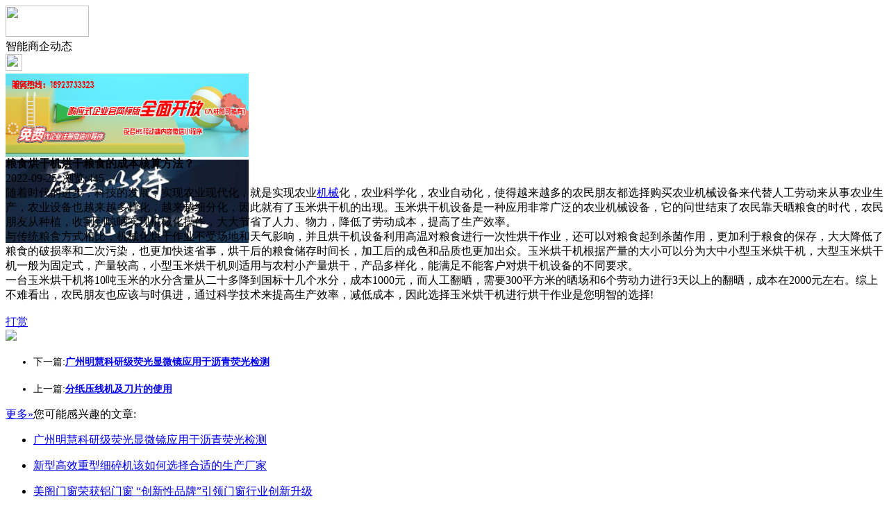

--- FILE ---
content_type: text/html;charset=UTF-8
request_url: https://m.zk52.com/news/show-42521.html
body_size: 3970
content:
<!doctype html>
<html>
<head>
<meta charset="UTF-8"/>
<title>粮食烘干机烘干粮食的成本核算方法？_智能商企动态_智控头条资讯_智控链</title>
<meta name="keywords" content="粮食烘干机烘干粮食的成本核算方法？,水电,电工,智能商企动态"/>
<meta name="description" content="随着时代的进步，科技的发展，实现农业现代化，就是实现农业机械化，农业科学化，农业自动化，使得越来越多的农民朋友都选择购买农业机械设备来代替人工劳动来从事农业生产，农业设备也越来越多样化，越来越细分化，因此就有了玉米烘干机的出现。玉米烘干机设备是一种应用非常广泛的农业机械设备，它的问世结束了农民靠天晒粮食的时代，农民朋友从种植，收割到晾晒实现机械化操作，大大节省了人力、物力，降低了劳动成本，提高了生"/>
<meta name="viewport" content="initial-scale=1.0,maximum-scale=1.0,minimum-scale=1.0,user-scalable=0,width=device-width"/>
<meta http-equiv="Cache-Control" content="no-siteapp"/>
<meta name="generator" content="BoYi"/>
<meta name="format-detection" content="telephone=no"/>
<meta name="apple-mobile-web-app-capable" content="yes"/>
<meta name="apple-mobile-web-app-title" content="智控链"/>
<meta name="apple-mobile-web-app-status-bar-style" content="default"/>
<link rel="apple-touch-icon-precomposed" href="https://m.zk52.com/apple-touch-icon-precomposed.png"/>
<meta name="mobile-web-app-capable" content="yes">
<link rel="icon" sizes="128x128" href="https://m.zk52.com/apple-touch-icon-precomposed.png">
<meta name="msapplication-TileImage" content="https://m.zk52.com/apple-touch-icon-precomposed.png">
<meta name="msapplication-TileColor" content="#007AFF">
<link rel="shortcut icon" type="image/x-icon" href="https://zk52.com/favicon.ico"/>
<link rel="bookmark" type="image/x-icon" href="https://zk52.com/favicon.ico"/>
<link rel="stylesheet" type="text/css" href="https://m.zk52.com/static/lib/jquery/jquery.mobile.custom.structure.min.css"/>
<link rel="stylesheet" type="text/css" href="https://m.zk52.com/static/style.css"/>
<script type="text/javascript" src="https://m.zk52.com/static/lib/jquery/jquery-2.1.1.min.js"></script>
<script type="text/javascript">
$(document).bind("mobileinit", function() {
　　$.mobile.ajaxEnabled = false;
});
var Dbrowser = '',AJPath = 'https://m.zk52.com/ajax.php',DTPath = 'https://zk52.com/',DTMob = 'https://m.zk52.com/';
</script>
<script type="text/javascript" src="https://m.zk52.com/static/lib/jquery/jquery.mobile.custom.min.js"></script>
<script type="text/javascript" src="https://m.zk52.com/static/js/common.js"></script>
<script type="text/javascript" src="https://m.zk52.com/static/js/fix.js"></script>
</head>
<body>
<div data-role="page">
<div class="ui-toast"></div>
<div class="ui-mask"></div>
<div class="ui-sheet"></div>
<div id="head-bar">
<div class="head-in">
<div class="logo">
  <a href="https://m.zk52.com/"><img src="https://m.zk52.com/static/img/logo_m.png" width="120" height="45"/></a>
</div>
<div class="head-in-title">智能商企动态</div>
<div class="head-in-right">
  
<a href="javascript:Dsheet('<a href=&#34;https://m.zk52.com/api/share.php?mid=21&itemid=42521&#34; data-transition=&#34;slideup&#34;><span>分享好友</span></a>|<a href=&#34;https://m.zk52.com/news/&#34; data-direction=&#34;reverse&#34;><span>智控头条资讯首页</span></a>|<a href=&#34;https://m.zk52.com/channel.php&#34; data-direction=&#34;reverse&#34;><span>频道列表</span></a>|<a href=&#34;https://m.zk52.com/news/list-297.html&#34;><span>返回</span></a>', '取消');"><img src="https://m.zk52.com/static/img/icon-action.png" width="24" height="24"/></a>
</div>
</div>
<div class="head-bar-fix"></div>
</div>
<div class="listad"><script type="text/javascript" src="https://zk52.com/file/script/slide.js"></script><div id="slide_a21" class="slide" style="width:350px;height:120px;">
<a href="https://www.jc68.com/" target="_blank"><img src="https://bybc.cn/ad/jc68ad.jpg" width="350" height="120" alt=""/></a>
<a href="https://www.jc68.com/" target="_blank"><img src="https://bybc.cn/ad/ad20-3.jpg" width="350" height="120" alt=""/></a>
</div>
<script type="text/javascript">new dslide('slide_a21');</script>
</div>
<div class="main">
<div class="title"><strong>粮食烘干机烘干粮食的成本核算方法？</strong></div>
  <div class="info">2022-09-25&nbsp;&nbsp;浏览:<span id="hits">445</span></div>
<div class="content">
随着时代的进步，科技的发展，实现农业现代化，就是实现农业<a href="https://www.jc68.com/jixie/" target="_blank" rel="external">机械</a>化，农业科学化，农业自动化，使得越来越多的农民朋友都选择购买农业机械设备来代替人工劳动来从事农业生产，农业设备也越来越多样化，越来越细分化，因此就有了玉米烘干机的出现。玉米烘干机设备是一种应用非常广泛的农业机械设备，它的问世结束了农民靠天晒粮食的时代，农民朋友从种植，收割到晾晒实现机械化操作，大大节省了人力、物力，降低了劳动成本，提高了生产效率。<br style="widows: 1; text-transform: none; background-color: #ffffff; text-indent: 10px; margin: 0px; letter-spacing: normal; font: 12px/25px Simsun; white-space: normal; color: #000000; word-spacing: 0px; -webkit-text-stroke-width: 0px; padding: 0px;" /> 与传统粮食方式相比，机械化烘干作业不受场地和天气影响，并且烘干机设备利用高温对粮食进行一次性烘干作业，还可以对粮食起到杀菌作用，更加利于粮食的保存，大大降低了粮食的破损率和二次污染，也更加快速省事，烘干后的粮食储存时间长，加工后的成色和品质也更加出众。玉米烘干机根据产量的大小可以分为大中小型玉米烘干机，大型玉米烘干机一般为固定式，产量较高，小型玉米烘干机则适用与农村小产量烘干，产品多样化，能满足不能客户对烘干机设备的不同要求。<br style="widows: 1; text-transform: none; background-color: #ffffff; text-indent: 10px; margin: 0px; letter-spacing: normal; font: 12px/25px Simsun; white-space: normal; color: #000000; word-spacing: 0px; -webkit-text-stroke-width: 0px; padding: 0px;" /> 一台玉米烘干机将10吨玉米的水分含量从二十多降到国标十几个水分，成本1000元，而人工翻晒，需要300平方米的晒场和6个劳动力进行3天以上的翻晒，成本在2000元左右。综上不难看出，农民朋友也应该与时俱进，通过科学技术来提高生产效率，减低成本，因此选择玉米烘干机进行烘干作业是您明智的选择!<br /><br /></div>
<div class="award"><a href="https://m.zk52.com/member/award.php?mid=21&itemid=42521" rel="external"><div>打赏</div></a></div>
 
<div class="listad"><img src="https://zk52.com/skin/boyi/image/xiao+gong.jpg" width="100%"/></div>
<div class="title">
          <ul class="listtxt" style="font-size:14px;line-height:180%;">
                        <li>下一篇:<a href="https://m.zk52.com/news/show-47508.html"><strong>广州明慧科研级荧光显微镜应用于沥青荧光检测</strong></a></li>
                        </ul>
                <ul class="listtxt" style="font-size:14px;line-height:180%;">
                        <li>上一篇:<a href="https://m.zk52.com/news/show-42516.html"><strong>分纸压线机及刀片的使用</strong></a></li>
                        </ul>
</div>
</div>
<div class="box_head"><span class="f_r px14"><a href="https://m.zk52.com/news/">更多&raquo;</a></span><span>您可能感兴趣的文章:</span></div>
<ul class="list-txt">
<li>
<a href="https://m.zk52.com/news/show-47508.html" title="广州明慧科研级荧光显微镜应用于沥青荧光检测">广州明慧科研级荧光显微镜应用于沥青荧光检测</a>　
</li></ul><ul class="list-txt">
<li>
<a href="https://m.zk52.com/news/show-47507.html" title="新型高效重型细碎机该如何选择合适的生产厂家">新型高效重型细碎机该如何选择合适的生产厂家</a>　
</li></ul><ul class="list-txt">
<li>
<a href="https://m.zk52.com/news/show-47504.html" title="美阁门窗荣获铝门窗 “创新性品牌”引领门窗行业创新升级">美阁门窗荣获铝门窗 “创新性品牌”引领门窗行业创新升级</a>　
</li></ul><ul class="list-txt">
<li>
<a href="https://m.zk52.com/news/show-47500.html" title="青岛办公家具专业设备德国原装的威力Unicontrol6">青岛办公家具专业设备德国原装的威力Unicontrol6</a>　
</li></ul><ul class="list-txt">
<li>
<a href="https://m.zk52.com/news/show-47499.html" title="闪光对焊机之液压系统介绍—苏州安嘉">闪光对焊机之液压系统介绍—苏州安嘉</a>　
</li></ul><ul class="list-txt">
<li>
<a href="https://m.zk52.com/news/show-47498.html" title="专业运动木地板施工厂家 运动木地板安装流程">专业运动木地板施工厂家 运动木地板安装流程</a>　
</li></ul><div class="box_head"><span class="f_r px12"><a href="">更多&raquo;</a></span><span>有关<strong> 水电 电工 </strong>的产品：</span></div>
<div class="sell">
</div>
<div class="sell">
</div>
<div class="foot-bar">
  <li style="list-style-type:none;" class="icon-home"><a href="https://m.zk52.com/news/" data-transition="none" data-ajax="false"><span>智控头条资讯</span></a></li>
  <li style="list-style-type:none;">
<div class="foot-comment">
<div class="bd-t bd-r bd-b bd-l" onclick="Go($('#comment-count').attr('href'));">发表评论
 | <a href="https://m.zk52.com/comment/index-htm-mid-21-itemid-42521.html" class="b" id="comment-count">0评</a>
    </div>
    </div></li>
  <li style="list-style-type:none; float:right;" class="icon-my"><a href="https://m.zk52.com/my.php" data-transition="none" data-ajax="false"><span>评论登陆</span></a></li>
</div>
<div class="foot-p">
<a href="https://m.zk52.com/bbs">移动社区</a>
<a href="https://m.f-7.cn/">建材风水</a>
<a href="https://m.cengmu.com/">木板之家</a>
<a href="https://m.xv68.com/">电工之家</a>
<a href="https://m.qb89.com/">壁纸之家</a>
<a href="https://m.cengze.com/">净化之家</a>
<a href="https://m.ju89.com/">安防之家</a>
<a href="https://m.su59.com/">水暖之家</a>
<a href="https://m.yee6.com/">洁具之家</a>
<a href="https://m.clttz.com/">窗帘头条</a>
<a href="https://m.nm92.com/">家饰之窗</a>
<a href="https://m.y-8.cn/">老姚之家</a>
<a href="https://m.h-7.cn/">灯饰之家</a>
<a href="https://m.dq27.cn/">电气之家</a>
<a href="https://m.qjtt.cn/">全景头条</a>
<a href="https://m.zm755.com/">照明之家</a>
<a href="https://m.fs755.com/">防水之家</a>
<a href="https://m.fd755.com/">防盗之家</a>
<a href="https://m.bybc.cn/">博一建材</a>
<a href="https://m.qkl07.com/">区快洞察</a>
<a href="https://m.jc68.com/">建材</a>
  
<a href="https://m-zz.jc68.com/">郑州建材</a>
<a href="https://m-zhoukou.jc68.com/">周口建材</a>
<a href="https://m-xinyang.jc68.com/">信阳建材</a>
<a href="https://m-shangqiu.jc68.com/">商丘建材</a>
<a href="https://m-nanyang.jc68.com/">南阳建材</a>
<a href="https://m-luohe.jc68.com/">漯河建材</a>
<a href="https://m-xuchang.jc68.com/">许昌建材</a>
<a href="https://m-puyang.jc68.com/">濮阳建材</a>
<a href="https://m-jiaozuo.jc68.com/">焦作建材</a>
<a href="https://m-xinxiang.jc68.com/">新乡建材</a>
<a href="https://m-hebi.jc68.com/">鹤壁建材</a>
<a href="https://m-anyang.jc68.com/">安阳建材</a>
<a href="https://m-luoyang.jc68.com/">洛阳建材</a>
<a href="https://m-kaifeng.jc68.com/">开封建材</a>
<a href="https://m-wuhan.jc68.com/">武汉建材</a>
<a href="https://m-tianmen.jc68.com/">天门建材</a>
<a href="https://my.jc68.com/">企业之家</a>
<a href="https://m-zhumadian.jc68.com/">驻马店建材</a>
<a href="https://m-sanmenxia.jc68.com/">三门峡建材</a>
<a href="https://m-pingdingshan.jc68.com/">平顶山建材</a>
<a href="https://m-shennongjia.jc68.com/">神农架建材</a>
<a href="https://m.jc68.com/">建材之家</a>
<a href="https://720.jc68.com/">720全景</a>
</div>
<div style="display:none">
(c)2015-2017 Bybc.cn SYSTEM All Rights Reserved</div>
<div class="foot-bar-fix"></div>
</body>
</html>